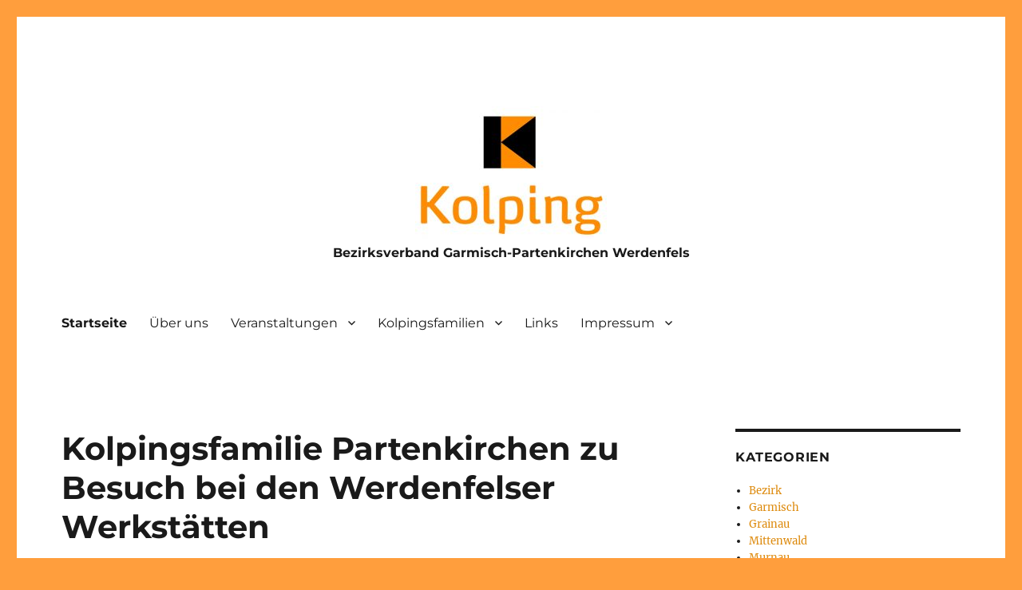

--- FILE ---
content_type: text/html; charset=UTF-8
request_url: https://kolping-bv-gap.de/
body_size: 17583
content:
<!DOCTYPE html>
<html lang="de" class="no-js">
<head>
	<meta charset="UTF-8">
	<meta name="viewport" content="width=device-width, initial-scale=1.0">
	<link rel="profile" href="https://gmpg.org/xfn/11">
		<script>
(function(html){html.className = html.className.replace(/\bno-js\b/,'js')})(document.documentElement);
//# sourceURL=twentysixteen_javascript_detection
</script>
<title>Bezirksverband Garmisch-Partenkirchen Werdenfels</title>
<meta name='robots' content='max-image-preview:large' />
<link rel="alternate" type="application/rss+xml" title="Bezirksverband Garmisch-Partenkirchen Werdenfels &raquo; Feed" href="https://kolping-bv-gap.de/feed" />
<link rel="alternate" type="application/rss+xml" title="Bezirksverband Garmisch-Partenkirchen Werdenfels &raquo; Kommentar-Feed" href="https://kolping-bv-gap.de/comments/feed" />
<style id='wp-img-auto-sizes-contain-inline-css'>
img:is([sizes=auto i],[sizes^="auto," i]){contain-intrinsic-size:3000px 1500px}
/*# sourceURL=wp-img-auto-sizes-contain-inline-css */
</style>
<style id='wp-emoji-styles-inline-css'>

	img.wp-smiley, img.emoji {
		display: inline !important;
		border: none !important;
		box-shadow: none !important;
		height: 1em !important;
		width: 1em !important;
		margin: 0 0.07em !important;
		vertical-align: -0.1em !important;
		background: none !important;
		padding: 0 !important;
	}
/*# sourceURL=wp-emoji-styles-inline-css */
</style>
<style id='wp-block-library-inline-css'>
:root{--wp-block-synced-color:#7a00df;--wp-block-synced-color--rgb:122,0,223;--wp-bound-block-color:var(--wp-block-synced-color);--wp-editor-canvas-background:#ddd;--wp-admin-theme-color:#007cba;--wp-admin-theme-color--rgb:0,124,186;--wp-admin-theme-color-darker-10:#006ba1;--wp-admin-theme-color-darker-10--rgb:0,107,160.5;--wp-admin-theme-color-darker-20:#005a87;--wp-admin-theme-color-darker-20--rgb:0,90,135;--wp-admin-border-width-focus:2px}@media (min-resolution:192dpi){:root{--wp-admin-border-width-focus:1.5px}}.wp-element-button{cursor:pointer}:root .has-very-light-gray-background-color{background-color:#eee}:root .has-very-dark-gray-background-color{background-color:#313131}:root .has-very-light-gray-color{color:#eee}:root .has-very-dark-gray-color{color:#313131}:root .has-vivid-green-cyan-to-vivid-cyan-blue-gradient-background{background:linear-gradient(135deg,#00d084,#0693e3)}:root .has-purple-crush-gradient-background{background:linear-gradient(135deg,#34e2e4,#4721fb 50%,#ab1dfe)}:root .has-hazy-dawn-gradient-background{background:linear-gradient(135deg,#faaca8,#dad0ec)}:root .has-subdued-olive-gradient-background{background:linear-gradient(135deg,#fafae1,#67a671)}:root .has-atomic-cream-gradient-background{background:linear-gradient(135deg,#fdd79a,#004a59)}:root .has-nightshade-gradient-background{background:linear-gradient(135deg,#330968,#31cdcf)}:root .has-midnight-gradient-background{background:linear-gradient(135deg,#020381,#2874fc)}:root{--wp--preset--font-size--normal:16px;--wp--preset--font-size--huge:42px}.has-regular-font-size{font-size:1em}.has-larger-font-size{font-size:2.625em}.has-normal-font-size{font-size:var(--wp--preset--font-size--normal)}.has-huge-font-size{font-size:var(--wp--preset--font-size--huge)}.has-text-align-center{text-align:center}.has-text-align-left{text-align:left}.has-text-align-right{text-align:right}.has-fit-text{white-space:nowrap!important}#end-resizable-editor-section{display:none}.aligncenter{clear:both}.items-justified-left{justify-content:flex-start}.items-justified-center{justify-content:center}.items-justified-right{justify-content:flex-end}.items-justified-space-between{justify-content:space-between}.screen-reader-text{border:0;clip-path:inset(50%);height:1px;margin:-1px;overflow:hidden;padding:0;position:absolute;width:1px;word-wrap:normal!important}.screen-reader-text:focus{background-color:#ddd;clip-path:none;color:#444;display:block;font-size:1em;height:auto;left:5px;line-height:normal;padding:15px 23px 14px;text-decoration:none;top:5px;width:auto;z-index:100000}html :where(.has-border-color){border-style:solid}html :where([style*=border-top-color]){border-top-style:solid}html :where([style*=border-right-color]){border-right-style:solid}html :where([style*=border-bottom-color]){border-bottom-style:solid}html :where([style*=border-left-color]){border-left-style:solid}html :where([style*=border-width]){border-style:solid}html :where([style*=border-top-width]){border-top-style:solid}html :where([style*=border-right-width]){border-right-style:solid}html :where([style*=border-bottom-width]){border-bottom-style:solid}html :where([style*=border-left-width]){border-left-style:solid}html :where(img[class*=wp-image-]){height:auto;max-width:100%}:where(figure){margin:0 0 1em}html :where(.is-position-sticky){--wp-admin--admin-bar--position-offset:var(--wp-admin--admin-bar--height,0px)}@media screen and (max-width:600px){html :where(.is-position-sticky){--wp-admin--admin-bar--position-offset:0px}}

/*# sourceURL=wp-block-library-inline-css */
</style><style id='global-styles-inline-css'>
:root{--wp--preset--aspect-ratio--square: 1;--wp--preset--aspect-ratio--4-3: 4/3;--wp--preset--aspect-ratio--3-4: 3/4;--wp--preset--aspect-ratio--3-2: 3/2;--wp--preset--aspect-ratio--2-3: 2/3;--wp--preset--aspect-ratio--16-9: 16/9;--wp--preset--aspect-ratio--9-16: 9/16;--wp--preset--color--black: #000000;--wp--preset--color--cyan-bluish-gray: #abb8c3;--wp--preset--color--white: #fff;--wp--preset--color--pale-pink: #f78da7;--wp--preset--color--vivid-red: #cf2e2e;--wp--preset--color--luminous-vivid-orange: #ff6900;--wp--preset--color--luminous-vivid-amber: #fcb900;--wp--preset--color--light-green-cyan: #7bdcb5;--wp--preset--color--vivid-green-cyan: #00d084;--wp--preset--color--pale-cyan-blue: #8ed1fc;--wp--preset--color--vivid-cyan-blue: #0693e3;--wp--preset--color--vivid-purple: #9b51e0;--wp--preset--color--dark-gray: #1a1a1a;--wp--preset--color--medium-gray: #686868;--wp--preset--color--light-gray: #e5e5e5;--wp--preset--color--blue-gray: #4d545c;--wp--preset--color--bright-blue: #007acc;--wp--preset--color--light-blue: #9adffd;--wp--preset--color--dark-brown: #402b30;--wp--preset--color--medium-brown: #774e24;--wp--preset--color--dark-red: #640c1f;--wp--preset--color--bright-red: #ff675f;--wp--preset--color--yellow: #ffef8e;--wp--preset--gradient--vivid-cyan-blue-to-vivid-purple: linear-gradient(135deg,rgb(6,147,227) 0%,rgb(155,81,224) 100%);--wp--preset--gradient--light-green-cyan-to-vivid-green-cyan: linear-gradient(135deg,rgb(122,220,180) 0%,rgb(0,208,130) 100%);--wp--preset--gradient--luminous-vivid-amber-to-luminous-vivid-orange: linear-gradient(135deg,rgb(252,185,0) 0%,rgb(255,105,0) 100%);--wp--preset--gradient--luminous-vivid-orange-to-vivid-red: linear-gradient(135deg,rgb(255,105,0) 0%,rgb(207,46,46) 100%);--wp--preset--gradient--very-light-gray-to-cyan-bluish-gray: linear-gradient(135deg,rgb(238,238,238) 0%,rgb(169,184,195) 100%);--wp--preset--gradient--cool-to-warm-spectrum: linear-gradient(135deg,rgb(74,234,220) 0%,rgb(151,120,209) 20%,rgb(207,42,186) 40%,rgb(238,44,130) 60%,rgb(251,105,98) 80%,rgb(254,248,76) 100%);--wp--preset--gradient--blush-light-purple: linear-gradient(135deg,rgb(255,206,236) 0%,rgb(152,150,240) 100%);--wp--preset--gradient--blush-bordeaux: linear-gradient(135deg,rgb(254,205,165) 0%,rgb(254,45,45) 50%,rgb(107,0,62) 100%);--wp--preset--gradient--luminous-dusk: linear-gradient(135deg,rgb(255,203,112) 0%,rgb(199,81,192) 50%,rgb(65,88,208) 100%);--wp--preset--gradient--pale-ocean: linear-gradient(135deg,rgb(255,245,203) 0%,rgb(182,227,212) 50%,rgb(51,167,181) 100%);--wp--preset--gradient--electric-grass: linear-gradient(135deg,rgb(202,248,128) 0%,rgb(113,206,126) 100%);--wp--preset--gradient--midnight: linear-gradient(135deg,rgb(2,3,129) 0%,rgb(40,116,252) 100%);--wp--preset--font-size--small: 13px;--wp--preset--font-size--medium: 20px;--wp--preset--font-size--large: 36px;--wp--preset--font-size--x-large: 42px;--wp--preset--spacing--20: 0.44rem;--wp--preset--spacing--30: 0.67rem;--wp--preset--spacing--40: 1rem;--wp--preset--spacing--50: 1.5rem;--wp--preset--spacing--60: 2.25rem;--wp--preset--spacing--70: 3.38rem;--wp--preset--spacing--80: 5.06rem;--wp--preset--shadow--natural: 6px 6px 9px rgba(0, 0, 0, 0.2);--wp--preset--shadow--deep: 12px 12px 50px rgba(0, 0, 0, 0.4);--wp--preset--shadow--sharp: 6px 6px 0px rgba(0, 0, 0, 0.2);--wp--preset--shadow--outlined: 6px 6px 0px -3px rgb(255, 255, 255), 6px 6px rgb(0, 0, 0);--wp--preset--shadow--crisp: 6px 6px 0px rgb(0, 0, 0);}:where(.is-layout-flex){gap: 0.5em;}:where(.is-layout-grid){gap: 0.5em;}body .is-layout-flex{display: flex;}.is-layout-flex{flex-wrap: wrap;align-items: center;}.is-layout-flex > :is(*, div){margin: 0;}body .is-layout-grid{display: grid;}.is-layout-grid > :is(*, div){margin: 0;}:where(.wp-block-columns.is-layout-flex){gap: 2em;}:where(.wp-block-columns.is-layout-grid){gap: 2em;}:where(.wp-block-post-template.is-layout-flex){gap: 1.25em;}:where(.wp-block-post-template.is-layout-grid){gap: 1.25em;}.has-black-color{color: var(--wp--preset--color--black) !important;}.has-cyan-bluish-gray-color{color: var(--wp--preset--color--cyan-bluish-gray) !important;}.has-white-color{color: var(--wp--preset--color--white) !important;}.has-pale-pink-color{color: var(--wp--preset--color--pale-pink) !important;}.has-vivid-red-color{color: var(--wp--preset--color--vivid-red) !important;}.has-luminous-vivid-orange-color{color: var(--wp--preset--color--luminous-vivid-orange) !important;}.has-luminous-vivid-amber-color{color: var(--wp--preset--color--luminous-vivid-amber) !important;}.has-light-green-cyan-color{color: var(--wp--preset--color--light-green-cyan) !important;}.has-vivid-green-cyan-color{color: var(--wp--preset--color--vivid-green-cyan) !important;}.has-pale-cyan-blue-color{color: var(--wp--preset--color--pale-cyan-blue) !important;}.has-vivid-cyan-blue-color{color: var(--wp--preset--color--vivid-cyan-blue) !important;}.has-vivid-purple-color{color: var(--wp--preset--color--vivid-purple) !important;}.has-black-background-color{background-color: var(--wp--preset--color--black) !important;}.has-cyan-bluish-gray-background-color{background-color: var(--wp--preset--color--cyan-bluish-gray) !important;}.has-white-background-color{background-color: var(--wp--preset--color--white) !important;}.has-pale-pink-background-color{background-color: var(--wp--preset--color--pale-pink) !important;}.has-vivid-red-background-color{background-color: var(--wp--preset--color--vivid-red) !important;}.has-luminous-vivid-orange-background-color{background-color: var(--wp--preset--color--luminous-vivid-orange) !important;}.has-luminous-vivid-amber-background-color{background-color: var(--wp--preset--color--luminous-vivid-amber) !important;}.has-light-green-cyan-background-color{background-color: var(--wp--preset--color--light-green-cyan) !important;}.has-vivid-green-cyan-background-color{background-color: var(--wp--preset--color--vivid-green-cyan) !important;}.has-pale-cyan-blue-background-color{background-color: var(--wp--preset--color--pale-cyan-blue) !important;}.has-vivid-cyan-blue-background-color{background-color: var(--wp--preset--color--vivid-cyan-blue) !important;}.has-vivid-purple-background-color{background-color: var(--wp--preset--color--vivid-purple) !important;}.has-black-border-color{border-color: var(--wp--preset--color--black) !important;}.has-cyan-bluish-gray-border-color{border-color: var(--wp--preset--color--cyan-bluish-gray) !important;}.has-white-border-color{border-color: var(--wp--preset--color--white) !important;}.has-pale-pink-border-color{border-color: var(--wp--preset--color--pale-pink) !important;}.has-vivid-red-border-color{border-color: var(--wp--preset--color--vivid-red) !important;}.has-luminous-vivid-orange-border-color{border-color: var(--wp--preset--color--luminous-vivid-orange) !important;}.has-luminous-vivid-amber-border-color{border-color: var(--wp--preset--color--luminous-vivid-amber) !important;}.has-light-green-cyan-border-color{border-color: var(--wp--preset--color--light-green-cyan) !important;}.has-vivid-green-cyan-border-color{border-color: var(--wp--preset--color--vivid-green-cyan) !important;}.has-pale-cyan-blue-border-color{border-color: var(--wp--preset--color--pale-cyan-blue) !important;}.has-vivid-cyan-blue-border-color{border-color: var(--wp--preset--color--vivid-cyan-blue) !important;}.has-vivid-purple-border-color{border-color: var(--wp--preset--color--vivid-purple) !important;}.has-vivid-cyan-blue-to-vivid-purple-gradient-background{background: var(--wp--preset--gradient--vivid-cyan-blue-to-vivid-purple) !important;}.has-light-green-cyan-to-vivid-green-cyan-gradient-background{background: var(--wp--preset--gradient--light-green-cyan-to-vivid-green-cyan) !important;}.has-luminous-vivid-amber-to-luminous-vivid-orange-gradient-background{background: var(--wp--preset--gradient--luminous-vivid-amber-to-luminous-vivid-orange) !important;}.has-luminous-vivid-orange-to-vivid-red-gradient-background{background: var(--wp--preset--gradient--luminous-vivid-orange-to-vivid-red) !important;}.has-very-light-gray-to-cyan-bluish-gray-gradient-background{background: var(--wp--preset--gradient--very-light-gray-to-cyan-bluish-gray) !important;}.has-cool-to-warm-spectrum-gradient-background{background: var(--wp--preset--gradient--cool-to-warm-spectrum) !important;}.has-blush-light-purple-gradient-background{background: var(--wp--preset--gradient--blush-light-purple) !important;}.has-blush-bordeaux-gradient-background{background: var(--wp--preset--gradient--blush-bordeaux) !important;}.has-luminous-dusk-gradient-background{background: var(--wp--preset--gradient--luminous-dusk) !important;}.has-pale-ocean-gradient-background{background: var(--wp--preset--gradient--pale-ocean) !important;}.has-electric-grass-gradient-background{background: var(--wp--preset--gradient--electric-grass) !important;}.has-midnight-gradient-background{background: var(--wp--preset--gradient--midnight) !important;}.has-small-font-size{font-size: var(--wp--preset--font-size--small) !important;}.has-medium-font-size{font-size: var(--wp--preset--font-size--medium) !important;}.has-large-font-size{font-size: var(--wp--preset--font-size--large) !important;}.has-x-large-font-size{font-size: var(--wp--preset--font-size--x-large) !important;}
/*# sourceURL=global-styles-inline-css */
</style>

<style id='classic-theme-styles-inline-css'>
/*! This file is auto-generated */
.wp-block-button__link{color:#fff;background-color:#32373c;border-radius:9999px;box-shadow:none;text-decoration:none;padding:calc(.667em + 2px) calc(1.333em + 2px);font-size:1.125em}.wp-block-file__button{background:#32373c;color:#fff;text-decoration:none}
/*# sourceURL=/wp-includes/css/classic-themes.min.css */
</style>
<link rel='stylesheet' id='twentysixteen-fonts-css' href='https://kolping-bv-gap.de/wp-content/themes/twentysixteen/fonts/merriweather-plus-montserrat-plus-inconsolata.css?ver=20230328' media='all' />
<link rel='stylesheet' id='genericons-css' href='https://kolping-bv-gap.de/wp-content/themes/twentysixteen/genericons/genericons.css?ver=20251101' media='all' />
<link rel='stylesheet' id='twentysixteen-style-css' href='https://kolping-bv-gap.de/wp-content/themes/twentysixteen/style.css?ver=20251202' media='all' />
<style id='twentysixteen-style-inline-css'>

		/* Custom Link Color */
		.menu-toggle:hover,
		.menu-toggle:focus,
		a,
		.main-navigation a:hover,
		.main-navigation a:focus,
		.dropdown-toggle:hover,
		.dropdown-toggle:focus,
		.social-navigation a:hover:before,
		.social-navigation a:focus:before,
		.post-navigation a:hover .post-title,
		.post-navigation a:focus .post-title,
		.tagcloud a:hover,
		.tagcloud a:focus,
		.site-branding .site-title a:hover,
		.site-branding .site-title a:focus,
		.entry-title a:hover,
		.entry-title a:focus,
		.entry-footer a:hover,
		.entry-footer a:focus,
		.comment-metadata a:hover,
		.comment-metadata a:focus,
		.pingback .comment-edit-link:hover,
		.pingback .comment-edit-link:focus,
		.comment-reply-link,
		.comment-reply-link:hover,
		.comment-reply-link:focus,
		.required,
		.site-info a:hover,
		.site-info a:focus {
			color: #dd8a0d;
		}

		mark,
		ins,
		button:hover,
		button:focus,
		input[type="button"]:hover,
		input[type="button"]:focus,
		input[type="reset"]:hover,
		input[type="reset"]:focus,
		input[type="submit"]:hover,
		input[type="submit"]:focus,
		.pagination .prev:hover,
		.pagination .prev:focus,
		.pagination .next:hover,
		.pagination .next:focus,
		.widget_calendar tbody a,
		.page-links a:hover,
		.page-links a:focus {
			background-color: #dd8a0d;
		}

		input[type="date"]:focus,
		input[type="time"]:focus,
		input[type="datetime-local"]:focus,
		input[type="week"]:focus,
		input[type="month"]:focus,
		input[type="text"]:focus,
		input[type="email"]:focus,
		input[type="url"]:focus,
		input[type="password"]:focus,
		input[type="search"]:focus,
		input[type="tel"]:focus,
		input[type="number"]:focus,
		textarea:focus,
		.tagcloud a:hover,
		.tagcloud a:focus,
		.menu-toggle:hover,
		.menu-toggle:focus {
			border-color: #dd8a0d;
		}

		@media screen and (min-width: 56.875em) {
			.main-navigation li:hover > a,
			.main-navigation li.focus > a {
				color: #dd8a0d;
			}
		}
	
/*# sourceURL=twentysixteen-style-inline-css */
</style>
<link rel='stylesheet' id='twentysixteen-block-style-css' href='https://kolping-bv-gap.de/wp-content/themes/twentysixteen/css/blocks.css?ver=20240817' media='all' />
<link rel='stylesheet' id='wpgdprc-front-css-css' href='https://kolping-bv-gap.de/wp-content/plugins/wp-gdpr-compliance/Assets/css/front.css?ver=1706555370' media='all' />
<style id='wpgdprc-front-css-inline-css'>
:root{--wp-gdpr--bar--background-color: #000000;--wp-gdpr--bar--color: #ffffff;--wp-gdpr--button--background-color: #000000;--wp-gdpr--button--background-color--darken: #000000;--wp-gdpr--button--color: #ffffff;}
/*# sourceURL=wpgdprc-front-css-inline-css */
</style>
<link rel='stylesheet' id='event-list-css' href='https://kolping-bv-gap.de/wp-content/plugins/event-list/includes/css/event-list.css?ver=1.0' media='all' />
<script src="https://kolping-bv-gap.de/wp-content/plugins/svg-support/vendor/DOMPurify/DOMPurify.min.js?ver=2.5.8" id="bodhi-dompurify-library-js"></script>
<script src="https://kolping-bv-gap.de/wp-includes/js/jquery/jquery.min.js?ver=3.7.1" id="jquery-core-js"></script>
<script src="https://kolping-bv-gap.de/wp-includes/js/jquery/jquery-migrate.min.js?ver=3.4.1" id="jquery-migrate-js"></script>
<script id="bodhi_svg_inline-js-extra">
var svgSettings = {"skipNested":""};
//# sourceURL=bodhi_svg_inline-js-extra
</script>
<script src="https://kolping-bv-gap.de/wp-content/plugins/svg-support/js/min/svgs-inline-min.js" id="bodhi_svg_inline-js"></script>
<script id="bodhi_svg_inline-js-after">
cssTarget={"Bodhi":"img.style-svg","ForceInlineSVG":"style-svg"};ForceInlineSVGActive="false";frontSanitizationEnabled="on";
//# sourceURL=bodhi_svg_inline-js-after
</script>
<script id="twentysixteen-script-js-extra">
var screenReaderText = {"expand":"Untermen\u00fc \u00f6ffnen","collapse":"Untermen\u00fc schlie\u00dfen"};
//# sourceURL=twentysixteen-script-js-extra
</script>
<script src="https://kolping-bv-gap.de/wp-content/themes/twentysixteen/js/functions.js?ver=20230629" id="twentysixteen-script-js" defer data-wp-strategy="defer"></script>
<script id="wpgdprc-front-js-js-extra">
var wpgdprcFront = {"ajaxUrl":"https://kolping-bv-gap.de/wp-admin/admin-ajax.php","ajaxNonce":"b6df011de9","ajaxArg":"security","pluginPrefix":"wpgdprc","blogId":"1","isMultiSite":"","locale":"de_DE","showSignUpModal":"","showFormModal":"","cookieName":"wpgdprc-consent","consentVersion":"","path":"/","prefix":"wpgdprc"};
//# sourceURL=wpgdprc-front-js-js-extra
</script>
<script src="https://kolping-bv-gap.de/wp-content/plugins/wp-gdpr-compliance/Assets/js/front.min.js?ver=1706555370" id="wpgdprc-front-js-js"></script>
<link rel="https://api.w.org/" href="https://kolping-bv-gap.de/wp-json/" /><link rel="EditURI" type="application/rsd+xml" title="RSD" href="https://kolping-bv-gap.de/xmlrpc.php?rsd" />
<meta name="generator" content="WordPress 6.9" />
<style id="custom-background-css">
body.custom-background { background-color: #ff9e3d; }
</style>
	<link rel="icon" href="https://kolping-bv-gap.de/wp-content/uploads/2018/03/cropped-003_K_Zeichen-1-32x32.jpg" sizes="32x32" />
<link rel="icon" href="https://kolping-bv-gap.de/wp-content/uploads/2018/03/cropped-003_K_Zeichen-1-192x192.jpg" sizes="192x192" />
<link rel="apple-touch-icon" href="https://kolping-bv-gap.de/wp-content/uploads/2018/03/cropped-003_K_Zeichen-1-180x180.jpg" />
<meta name="msapplication-TileImage" content="https://kolping-bv-gap.de/wp-content/uploads/2018/03/cropped-003_K_Zeichen-1-270x270.jpg" />
		<style id="wp-custom-css">
			.site-branding {
	width: 100%;
	text-align: center;
}

.site-title {
    font-size: 1rem;
}

p { font-size: 0.9em }
td { font-size: 0.9em }
h2 { font-size: 0.9em }		</style>
		</head>

<body class="home blog custom-background wp-custom-logo wp-embed-responsive wp-theme-twentysixteen group-blog hfeed">
<div id="page" class="site">
	<div class="site-inner">
		<a class="skip-link screen-reader-text" href="#content">
			Zum Inhalt springen		</a>

		<header id="masthead" class="site-header">
			<div class="site-header-main">
				<div class="site-branding">
					<a href="https://kolping-bv-gap.de/" class="custom-logo-link" rel="home" aria-current="page"><img width="240" height="166" src="https://kolping-bv-gap.de/wp-content/uploads/2018/11/cropped-Kolping-Logo_RGB_150dpi-1.jpg" class="custom-logo" alt="Bezirksverband Garmisch-Partenkirchen Werdenfels" decoding="async" /></a>						<h1 class="site-title"><a href="https://kolping-bv-gap.de/" rel="home" aria-current="page">Bezirksverband Garmisch-Partenkirchen Werdenfels</a></h1>
									</div><!-- .site-branding -->

									<button id="menu-toggle" class="menu-toggle">Menü</button>

					<div id="site-header-menu" class="site-header-menu">
													<nav id="site-navigation" class="main-navigation" aria-label="Primäres Menü">
								<div class="menu-menu-container"><ul id="menu-menu" class="primary-menu"><li id="menu-item-70" class="menu-item menu-item-type-custom menu-item-object-custom current-menu-item current_page_item menu-item-home menu-item-70"><a href="https://kolping-bv-gap.de/" aria-current="page">Startseite</a></li>
<li id="menu-item-27" class="menu-item menu-item-type-post_type menu-item-object-page menu-item-27"><a href="https://kolping-bv-gap.de/ueber-uns">Über uns</a></li>
<li id="menu-item-93" class="menu-item menu-item-type-post_type menu-item-object-page menu-item-has-children menu-item-93"><a href="https://kolping-bv-gap.de/veranstaltungen">Veranstaltungen</a>
<ul class="sub-menu">
	<li id="menu-item-99" class="menu-item menu-item-type-post_type menu-item-object-page menu-item-99"><a href="https://kolping-bv-gap.de/veranstaltungsarchiv">Veranstaltungsarchiv</a></li>
</ul>
</li>
<li id="menu-item-14" class="menu-item menu-item-type-post_type menu-item-object-page menu-item-has-children menu-item-14"><a href="https://kolping-bv-gap.de/kolpingsfamilien">Kolpingsfamilien</a>
<ul class="sub-menu">
	<li id="menu-item-1395" class="menu-item menu-item-type-taxonomy menu-item-object-category menu-item-has-children menu-item-1395"><a href="https://kolping-bv-gap.de/category/garmisch">Garmisch</a>
	<ul class="sub-menu">
		<li id="menu-item-1396" class="menu-item menu-item-type-custom menu-item-object-custom menu-item-1396"><a href="http://www.kolping-garmisch.de/">externer Link</a></li>
	</ul>
</li>
	<li id="menu-item-1397" class="menu-item menu-item-type-taxonomy menu-item-object-category menu-item-1397"><a href="https://kolping-bv-gap.de/category/grainau">Grainau</a></li>
	<li id="menu-item-1393" class="menu-item menu-item-type-taxonomy menu-item-object-category menu-item-has-children menu-item-1393"><a href="https://kolping-bv-gap.de/category/mittenwald">Mittenwald</a>
	<ul class="sub-menu">
		<li id="menu-item-1394" class="menu-item menu-item-type-custom menu-item-object-custom menu-item-1394"><a href="https://www.erzbistum-muenchen.de/pfarrei/st-peter-und-paul-mittenwald/cont/53409">externer Link</a></li>
	</ul>
</li>
	<li id="menu-item-1399" class="menu-item menu-item-type-taxonomy menu-item-object-category menu-item-1399"><a href="https://kolping-bv-gap.de/category/murnau">Murnau</a></li>
	<li id="menu-item-1401" class="menu-item menu-item-type-taxonomy menu-item-object-category menu-item-has-children menu-item-1401"><a href="https://kolping-bv-gap.de/category/partenkirchen">Partenkirchen</a>
	<ul class="sub-menu">
		<li id="menu-item-1404" class="menu-item menu-item-type-custom menu-item-object-custom menu-item-1404"><a href="https://www.erzbistum-muenchen.de/pfarrei/pv-partenkirchen-farchant-oberau/cont/58071">externer Link</a></li>
	</ul>
</li>
	<li id="menu-item-1403" class="menu-item menu-item-type-taxonomy menu-item-object-category menu-item-has-children menu-item-1403"><a href="https://kolping-bv-gap.de/category/peiting">Peiting</a>
	<ul class="sub-menu">
		<li id="menu-item-1405" class="menu-item menu-item-type-custom menu-item-object-custom menu-item-1405"><a href="https://www.erzbistum-muenchen.de/pfarrei/pv-peiting-hohenpeissenberg/cont/82041">externer Link</a></li>
	</ul>
</li>
</ul>
</li>
<li id="menu-item-386" class="menu-item menu-item-type-post_type menu-item-object-page menu-item-386"><a href="https://kolping-bv-gap.de/links">Links</a></li>
<li id="menu-item-10" class="menu-item menu-item-type-post_type menu-item-object-page menu-item-has-children menu-item-10"><a href="https://kolping-bv-gap.de/impressum">Impressum</a>
<ul class="sub-menu">
	<li id="menu-item-464" class="menu-item menu-item-type-post_type menu-item-object-page menu-item-privacy-policy menu-item-464"><a rel="privacy-policy" href="https://kolping-bv-gap.de/datenschutzerklaerung">Datenschutzerklärung</a></li>
</ul>
</li>
</ul></div>							</nav><!-- .main-navigation -->
						
											</div><!-- .site-header-menu -->
							</div><!-- .site-header-main -->

					</header><!-- .site-header -->

		<div id="content" class="site-content">

	<div id="primary" class="content-area">
		<main id="main" class="site-main">

		
			
			
<article id="post-5664" class="post-5664 post type-post status-publish format-standard hentry category-bezirk">
	<header class="entry-header">
		
		<h2 class="entry-title"><a href="https://kolping-bv-gap.de/kolpingsfamilie-partenkirchen-zu-besuch-bei-den-werdenfelser-werkstaetten" rel="bookmark">Kolpingsfamilie Partenkirchen zu Besuch bei den Werdenfelser Werkstätten</a></h2>	</header><!-- .entry-header -->

	
	
	<div class="entry-content">
		<p>Nach einer Kennenlern- und Inforunde mit Werksleiter Peter Pfeiffer und der Pädagogischen Leitung Sigrid Schropp vom Leitungsteam der Werdenfelser Werkstätten, ging die Führung durch die Räumlichkeiten: Aufenthaltsraum, Förderstätte für schwerst mehrfach Behinderte, Wäscherei, Schreinerei, Weberei und industrielle Fertigung. Beim anschließenden Austausch, war man beeindruckt von der Vielfalt der Aufgaben, die hier geleistet werden.</p>
<figure id="attachment_5665" aria-describedby="caption-attachment-5665" style="width: 300px" class="wp-caption alignnone"><a href="https://kolping-bv-gap.de/wp-content/uploads/2025/10/Kolping-Partenkirchen290925-scaled-e1759305685375.jpg"><img fetchpriority="high" decoding="async" class="wp-image-5665 size-medium" src="https://kolping-bv-gap.de/wp-content/uploads/2025/10/Kolping-Partenkirchen290925-300x200.jpg" alt="" width="300" height="200" /></a><figcaption id="caption-attachment-5665" class="wp-caption-text">Bild: Kolpingsfamilie Partenkirchen</figcaption></figure>
	</div><!-- .entry-content -->

	<footer class="entry-footer">
		<span class="byline"><span class="screen-reader-text">Autor </span><span class="author vcard"><a class="url fn n" href="https://kolping-bv-gap.de/author/f22fe914fdca66780882a19c3bb141f7f686ddf2">Hermann Hornsteiner</a></span></span><span class="posted-on"><span class="screen-reader-text">Veröffentlicht am </span><a href="https://kolping-bv-gap.de/kolpingsfamilie-partenkirchen-zu-besuch-bei-den-werdenfelser-werkstaetten" rel="bookmark"><time class="entry-date published updated" datetime="2025-10-01T10:05:25+02:00">1. Oktober 2025</time></a></span><span class="cat-links"><span class="screen-reader-text">Kategorien </span><a href="https://kolping-bv-gap.de/category/bezirk" rel="category tag">Bezirk</a></span>			</footer><!-- .entry-footer -->
</article><!-- #post-5664 -->

<article id="post-5379" class="post-5379 post type-post status-publish format-standard hentry category-bezirk">
	<header class="entry-header">
		
		<h2 class="entry-title"><a href="https://kolping-bv-gap.de/hannes-neuner-mit-dioezesaner-ehrennadel-ausgezeichnet" rel="bookmark">Hannes Neuner mit diözesaner Ehrennadel ausgezeichnet</a></h2>	</header><!-- .entry-header -->

	
	
	<div class="entry-content">
		<p>Bei der diesjährigen Generalversammlung wurde, der aus dem Amt scheidende, 1. Vorstand Johannes Neuner für seinen Einsatz bei der Mittenwalder Kolpingsfamile vom Diözesanvorsitzenden Emil Schneider mit der diözesanen Ehrennadel ausgezeichnet.</p>
<figure id="attachment_5380" aria-describedby="caption-attachment-5380" style="width: 300px" class="wp-caption aligncenter"><a href="https://kolping-bv-gap.de/wp-content/uploads/2025/07/DSC_1857-scaled-e1751533719718.jpg"><img decoding="async" class="wp-image-5380 size-medium" src="https://kolping-bv-gap.de/wp-content/uploads/2025/07/DSC_1857-scaled-e1751533719718-300x251.jpg" alt="" width="300" height="251" srcset="https://kolping-bv-gap.de/wp-content/uploads/2025/07/DSC_1857-scaled-e1751533719718-300x251.jpg 300w, https://kolping-bv-gap.de/wp-content/uploads/2025/07/DSC_1857-scaled-e1751533719718.jpg 507w" sizes="(max-width: 300px) 85vw, 300px" /></a><figcaption id="caption-attachment-5380" class="wp-caption-text">Bild. Kolping Mittenwald</figcaption></figure>
	</div><!-- .entry-content -->

	<footer class="entry-footer">
		<span class="byline"><span class="screen-reader-text">Autor </span><span class="author vcard"><a class="url fn n" href="https://kolping-bv-gap.de/author/f22fe914fdca66780882a19c3bb141f7f686ddf2">Hermann Hornsteiner</a></span></span><span class="posted-on"><span class="screen-reader-text">Veröffentlicht am </span><a href="https://kolping-bv-gap.de/hannes-neuner-mit-dioezesaner-ehrennadel-ausgezeichnet" rel="bookmark"><time class="entry-date published updated" datetime="2025-07-03T11:13:45+02:00">3. Juli 2025</time></a></span><span class="cat-links"><span class="screen-reader-text">Kategorien </span><a href="https://kolping-bv-gap.de/category/bezirk" rel="category tag">Bezirk</a></span>			</footer><!-- .entry-footer -->
</article><!-- #post-5379 -->

<article id="post-5362" class="post-5362 post type-post status-publish format-standard hentry category-bezirk">
	<header class="entry-header">
		
		<h2 class="entry-title"><a href="https://kolping-bv-gap.de/bezirksmaiandacht-in-st-michael-in-burgrain" rel="bookmark">Bezirksmaiandacht in St. Michael in Burgrain</a></h2>	</header><!-- .entry-header -->

	
	
	<div class="entry-content">
		<figure id="attachment_5363" aria-describedby="caption-attachment-5363" style="width: 300px" class="wp-caption alignnone"><a href="https://kolping-bv-gap.de/wp-content/uploads/2025/06/20250506_190254-scaled-e1748877918429.jpg"><img loading="lazy" decoding="async" class="wp-image-5363 size-medium" src="https://kolping-bv-gap.de/wp-content/uploads/2025/06/20250506_190254-300x169.jpg" alt="" width="300" height="169" /></a><figcaption id="caption-attachment-5363" class="wp-caption-text">Bild: Annemie Gintner</figcaption></figure>
<p>Heuer trafen sich die Kolpinggeschwister unseres Bezirksverbandes mit Diakon Andreas Almiks in der Burgrainer Pfarrkirche zur Maiandacht, die mit Harfenklängen umrahmt wurde.</p>
	</div><!-- .entry-content -->

	<footer class="entry-footer">
		<span class="byline"><span class="screen-reader-text">Autor </span><span class="author vcard"><a class="url fn n" href="https://kolping-bv-gap.de/author/f22fe914fdca66780882a19c3bb141f7f686ddf2">Hermann Hornsteiner</a></span></span><span class="posted-on"><span class="screen-reader-text">Veröffentlicht am </span><a href="https://kolping-bv-gap.de/bezirksmaiandacht-in-st-michael-in-burgrain" rel="bookmark"><time class="entry-date published updated" datetime="2025-06-02T17:31:19+02:00">2. Juni 2025</time></a></span><span class="cat-links"><span class="screen-reader-text">Kategorien </span><a href="https://kolping-bv-gap.de/category/bezirk" rel="category tag">Bezirk</a></span>			</footer><!-- .entry-footer -->
</article><!-- #post-5362 -->

<article id="post-5303" class="post-5303 post type-post status-publish format-standard hentry category-bezirk">
	<header class="entry-header">
		
		<h2 class="entry-title"><a href="https://kolping-bv-gap.de/gedanken-von-bezirkspraeses-pfr-andreas-lackermeier" rel="bookmark">Gedanken von Bezirkspräses Pfr. Andreas Lackermeier</a></h2>	</header><!-- .entry-header -->

	
	
	<div class="entry-content">
		<p class="western" align="left"><span style="font-size: medium;">Liebe Mitglieder unserer Kolpingsfamilien</span></p>
<p class="western" align="left"><span style="font-size: medium;">Heuer feiert das Kolpingwerk Deutschland sein 175jähriges Bestehen. Ein großes Fest wird im Zentrum von Köln am ersten Maiwochenende dazu gefeiert werden und es haben sich bereits tausende Kolpingmitglieder und Gäste angemeldet. Die Farbe Orange spielt dabei immer wie ein „orangener Faden“ eine große Rolle. Natürlich ausgehend vom Kolping-Logo, das alle Banner, Fahnen, Schriftstücke, Häuser, Aktionen auf der ganzen Welt einprägsam schmückt. Jeder erkennt sofort beim Anblick des Logos: Hier ist Kolping! Hier identifizieren sich Menschen in ihrem sozialen Handeln mit den Idealen des Gesellenvaters. 175 Jahre wird nun schon strukturiert gearbeitet an einer besseren Welt für Arbeiterinnen und Arbeiter. Schaut man sich die Anfänge an: Wer hätte damals gedacht, dass einst nahezu auf der ganzen Welt-Karte orangene Punkte zu sehen sind und sich das Kolpingwerk gerade an den Ecken der Welt für die Ärmsten und Chancenlosesten engagiert, wo sonst kaum eine öffentliche Organisation zu finden ist!<br />
Was in der großen Welt Früchte trägt, braucht Nahrung und Unterstützung aus jeder Kolpingsfamilie – auch von uns! Zuerst ist das Gebet füreinander wichtig. Dann folgen die großen und kleinen Aktionen vor Ort, um konkret zu zeigen: Hier ist Kolping!</span></p>
	</div><!-- .entry-content -->

	<footer class="entry-footer">
		<span class="byline"><span class="screen-reader-text">Autor </span><span class="author vcard"><a class="url fn n" href="https://kolping-bv-gap.de/author/f22fe914fdca66780882a19c3bb141f7f686ddf2">Hermann Hornsteiner</a></span></span><span class="posted-on"><span class="screen-reader-text">Veröffentlicht am </span><a href="https://kolping-bv-gap.de/gedanken-von-bezirkspraeses-pfr-andreas-lackermeier" rel="bookmark"><time class="entry-date published updated" datetime="2025-05-07T14:17:41+02:00">7. Mai 2025</time></a></span><span class="cat-links"><span class="screen-reader-text">Kategorien </span><a href="https://kolping-bv-gap.de/category/bezirk" rel="category tag">Bezirk</a></span>			</footer><!-- .entry-footer -->
</article><!-- #post-5303 -->

<article id="post-5257" class="post-5257 post type-post status-publish format-standard hentry category-bezirk">
	<header class="entry-header">
		
		<h2 class="entry-title"><a href="https://kolping-bv-gap.de/50-jahre-altpapier-und-altkleidersammlung-der-kolpingsfamilie-mittenwald" rel="bookmark">50 Jahre Altpapier- und Altkleidersammlung der Kolpingsfamilie Mittenwald</a></h2>	</header><!-- .entry-header -->

	
	
	<div class="entry-content">
		<p>Bei der Feier zu 50 Jahre Altpapiersammlung der Mittenwalder Kolpingsfamilie konnte Bezirksvorsitzende Veronika Bartl Andreas Brandner, Georg Fichtl und Alois Lipp für ihre Verdienste mit der Goldenen Bezirksehrennadeln des Bezirksverbands Werdenfels auszeichnen. Auch Bürgermeister Enrico Corongiu überbrachte den Dank der Marktgemeinde mit einer Anerkennung.</p>
<figure id="attachment_5259" aria-describedby="caption-attachment-5259" style="width: 300px" class="wp-caption alignnone"><a href="https://kolping-bv-gap.de/wp-content/uploads/2025/03/Ehrung-Mittenwald-3_25-scaled-e1742999874732.jpg"><img loading="lazy" decoding="async" class="wp-image-5259 size-medium" src="https://kolping-bv-gap.de/wp-content/uploads/2025/03/Ehrung-Mittenwald-3_25-300x129.jpg" alt="" width="300" height="129" /></a><figcaption id="caption-attachment-5259" class="wp-caption-text">Geehrte: 3.v.l.Georg Fichtl, 4.v.l. Andreas Brandner, 5.v.l. Alois Lipp</figcaption></figure>
	</div><!-- .entry-content -->

	<footer class="entry-footer">
		<span class="byline"><span class="screen-reader-text">Autor </span><span class="author vcard"><a class="url fn n" href="https://kolping-bv-gap.de/author/f22fe914fdca66780882a19c3bb141f7f686ddf2">Hermann Hornsteiner</a></span></span><span class="posted-on"><span class="screen-reader-text">Veröffentlicht am </span><a href="https://kolping-bv-gap.de/50-jahre-altpapier-und-altkleidersammlung-der-kolpingsfamilie-mittenwald" rel="bookmark"><time class="entry-date published updated" datetime="2025-03-26T15:39:58+01:00">26. März 2025</time></a></span><span class="cat-links"><span class="screen-reader-text">Kategorien </span><a href="https://kolping-bv-gap.de/category/bezirk" rel="category tag">Bezirk</a></span>			</footer><!-- .entry-footer -->
</article><!-- #post-5257 -->

<article id="post-5184" class="post-5184 post type-post status-publish format-standard hentry category-bezirk">
	<header class="entry-header">
		
		<h2 class="entry-title"><a href="https://kolping-bv-gap.de/bezirksehrennadel-fuer-gaby-und-georg-seibert" rel="bookmark">Bezirksehrennadel für Gaby und Georg Seibert</a></h2>	</header><!-- .entry-header -->

	
	
	<div class="entry-content">
		<p>25 Jahre waren Gaby und Georg Seibert als Wirtsleute bei der Garmischer Kolpingsfamilie im Einsatz, dafür wurden sie von der Bezirksvorsitzenden Veronika Bartl mit der Ehrennadel des Bezirks Werdenfels ausgezeichnet.</p>
<p><a href="https://kolping-bv-gap.de/wp-content/uploads/2025/02/Ehrung-Seibert-1_25-e1738857922410.jpg"><img loading="lazy" decoding="async" class="alignnone wp-image-5186 size-medium" src="https://kolping-bv-gap.de/wp-content/uploads/2025/02/Ehrung-Seibert-1_25-e1738857922410-300x158.jpg" alt="" width="300" height="158" srcset="https://kolping-bv-gap.de/wp-content/uploads/2025/02/Ehrung-Seibert-1_25-e1738857922410-300x158.jpg 300w, https://kolping-bv-gap.de/wp-content/uploads/2025/02/Ehrung-Seibert-1_25-e1738857922410.jpg 556w" sizes="auto, (max-width: 300px) 85vw, 300px" /></a></p>
	</div><!-- .entry-content -->

	<footer class="entry-footer">
		<span class="byline"><span class="screen-reader-text">Autor </span><span class="author vcard"><a class="url fn n" href="https://kolping-bv-gap.de/author/f22fe914fdca66780882a19c3bb141f7f686ddf2">Hermann Hornsteiner</a></span></span><span class="posted-on"><span class="screen-reader-text">Veröffentlicht am </span><a href="https://kolping-bv-gap.de/bezirksehrennadel-fuer-gaby-und-georg-seibert" rel="bookmark"><time class="entry-date published updated" datetime="2025-02-06T17:06:54+01:00">6. Februar 2025</time></a></span><span class="cat-links"><span class="screen-reader-text">Kategorien </span><a href="https://kolping-bv-gap.de/category/bezirk" rel="category tag">Bezirk</a></span>			</footer><!-- .entry-footer -->
</article><!-- #post-5184 -->

<article id="post-5137" class="post-5137 post type-post status-publish format-standard hentry category-bezirk">
	<header class="entry-header">
		
		<h2 class="entry-title"><a href="https://kolping-bv-gap.de/werdenfelser-bezirksverband-ging-aufs-eis" rel="bookmark">Werdenfelser Bezirksverband ging aufs Eis</a></h2>	</header><!-- .entry-header -->

	
	
	<div class="entry-content">
		<p>Endlich wieder auf Natureis spielen, das freute die 8 Kolping Mannschaften aus dem Kolpingbezirk Werdenfelser Land. Der Bezirkspokal ging mit  12 Punkten an die Mannschaft Partenkirchen 1, mit Hans Zeitlhofer, Christian Sebrich, Tobias Graf u. Konrad Geringer. Das schnelle Eis ließ so manchen Schützen verzweifeln, so dass es 4 Mannschaften mit 6 Punkten gab.</p>
<figure id="attachment_5138" aria-describedby="caption-attachment-5138" style="width: 300px" class="wp-caption alignnone"><a href="https://kolping-bv-gap.de/wp-content/uploads/2025/01/Eisschiessen-2025-e1737363664407.jpg"><img loading="lazy" decoding="async" class="wp-image-5138 size-medium" src="https://kolping-bv-gap.de/wp-content/uploads/2025/01/Eisschiessen-2025-300x166.jpg" alt="" width="300" height="166" /></a><figcaption id="caption-attachment-5138" class="wp-caption-text">Bild Bernhard Heiß</figcaption></figure>
<p>v.l.: (Platz 3) Karl Bischof, Sepp Stecherle, Rudi Werner, Geli Emmerich (Platz1) Tobi Graf, Konrad Geringer, Christian Sebrich, Hans Zeitlhofer (Platz2) Teo Welz, Maria Stecherle,  Bezirksvorsitzende Veronika Bartl vorn Basti Stecherle, Xaver Geigl.</p>
	</div><!-- .entry-content -->

	<footer class="entry-footer">
		<span class="byline"><span class="screen-reader-text">Autor </span><span class="author vcard"><a class="url fn n" href="https://kolping-bv-gap.de/author/f22fe914fdca66780882a19c3bb141f7f686ddf2">Hermann Hornsteiner</a></span></span><span class="posted-on"><span class="screen-reader-text">Veröffentlicht am </span><a href="https://kolping-bv-gap.de/werdenfelser-bezirksverband-ging-aufs-eis" rel="bookmark"><time class="entry-date published" datetime="2025-01-20T10:06:23+01:00">20. Januar 2025</time><time class="updated" datetime="2025-01-20T10:09:25+01:00">20. Januar 2025</time></a></span><span class="cat-links"><span class="screen-reader-text">Kategorien </span><a href="https://kolping-bv-gap.de/category/bezirk" rel="category tag">Bezirk</a></span>			</footer><!-- .entry-footer -->
</article><!-- #post-5137 -->

<article id="post-4723" class="post-4723 post type-post status-publish format-standard hentry category-bezirk">
	<header class="entry-header">
		
		<h2 class="entry-title"><a href="https://kolping-bv-gap.de/ein-herzerfrischender-einkehrtag-mit-theresia-zettler" rel="bookmark">Ein herzerfrischender Einkehrtag mit Theresia Zettler</a></h2>	</header><!-- .entry-header -->

	
	
	<div class="entry-content">
		<p><span style="font-size: large;"><span style="color: #000000;">Der Einkehrtag des Kolpingbezirksverbands Werdenfels im Kloster Ettal war ein inspirierendes und bereicherndes Erlebnis. Unter der Leitung von Theresia Zettler stand das Thema „Lebe! Liebe! Lobe! Lache! Von LebensZeiten und GlaubensZeichen“ im Mittelpunkt. </span></span></p>
<p><span style="font-size: large;"><span style="color: #000000;">Traditionell begann der Tag mit einem gemeinsamen Gottesdienst mit Pater Virgil, der uns auf die beginnende Adventszeit einstimmte. I</span><span style="color: #000000;">m</span><span style="color: #000000;"> Vortrag führte Theresia Zettler mit anregenden Gedanken und persönlichen Geschichten, die die Anwesenden zum Nachdenken anregten und ermutigten, das eigene Leben aktiv zu gestalten, durch den Tag. Mit Impulsen aus ihrem Leben und aus dem Leben Jesu reflektierten die Teilnehmer über ihre eigenen Lebenszeiten und die Glaubenszeichen, die sie auf ihrem Weg begleitet haben.</span></span></p>
<p><span style="font-size: large;"><span style="color: #000000;">Viele gingen mit einem Gefühl der Erneuerung und Inspiration nach Hause, bereit, die Botschaften des Tages in ihren Alltag zu integrieren.</span></span></p>
<p><a href="https://kolping-bv-gap.de/wp-content/uploads/2024/12/20241201_105908-scaled-e1733307550908.jpg"><img loading="lazy" decoding="async" class="alignnone wp-image-4725 size-medium" src="https://kolping-bv-gap.de/wp-content/uploads/2024/12/20241201_105908-scaled-e1733307550908-300x204.jpg" alt="" width="300" height="204" srcset="https://kolping-bv-gap.de/wp-content/uploads/2024/12/20241201_105908-scaled-e1733307550908-300x204.jpg 300w, https://kolping-bv-gap.de/wp-content/uploads/2024/12/20241201_105908-scaled-e1733307550908.jpg 572w" sizes="auto, (max-width: 300px) 85vw, 300px" /></a></p>
	</div><!-- .entry-content -->

	<footer class="entry-footer">
		<span class="byline"><span class="screen-reader-text">Autor </span><span class="author vcard"><a class="url fn n" href="https://kolping-bv-gap.de/author/f22fe914fdca66780882a19c3bb141f7f686ddf2">Hermann Hornsteiner</a></span></span><span class="posted-on"><span class="screen-reader-text">Veröffentlicht am </span><a href="https://kolping-bv-gap.de/ein-herzerfrischender-einkehrtag-mit-theresia-zettler" rel="bookmark"><time class="entry-date published" datetime="2024-12-04T11:22:17+01:00">4. Dezember 2024</time><time class="updated" datetime="2024-12-04T12:38:23+01:00">4. Dezember 2024</time></a></span><span class="cat-links"><span class="screen-reader-text">Kategorien </span><a href="https://kolping-bv-gap.de/category/bezirk" rel="category tag">Bezirk</a></span>			</footer><!-- .entry-footer -->
</article><!-- #post-4723 -->

<article id="post-4663" class="post-4663 post type-post status-publish format-standard hentry category-bezirk">
	<header class="entry-header">
		
		<h2 class="entry-title"><a href="https://kolping-bv-gap.de/kolping-besichtigt-versuchsanstalt-fuer-wasserbau" rel="bookmark">Kolping besichtigt Versuchsanstalt für Wasserbau</a></h2>	</header><!-- .entry-header -->

	
	
	<div class="entry-content">
		<p><span style="color: #000000;"><span style="font-family: arial, helvetica, sans-serif;"><span style="font-size: large;">Im Rahmen einer Führung bekamen die Mitglieder der Kolpingsfamilien aus dem Bezirksverband Werdenfels in der Versuchsanstalt für Wasserkraft und Wasserwirtschaft in Obernach einen Einblick in die Aufgaben und Tätigkeiten dieses Instituts das zur Technischen Universität München gehört.</span></span></span></p>
<p> <a href="https://kolping-bv-gap.de/kolping-besichtigt-versuchsanstalt-fuer-wasserbau#more-4663" class="more-link"><span class="screen-reader-text">„Kolping besichtigt Versuchsanstalt für Wasserbau“ </span>weiterlesen</a></p>
	</div><!-- .entry-content -->

	<footer class="entry-footer">
		<span class="byline"><span class="screen-reader-text">Autor </span><span class="author vcard"><a class="url fn n" href="https://kolping-bv-gap.de/author/f22fe914fdca66780882a19c3bb141f7f686ddf2">Hermann Hornsteiner</a></span></span><span class="posted-on"><span class="screen-reader-text">Veröffentlicht am </span><a href="https://kolping-bv-gap.de/kolping-besichtigt-versuchsanstalt-fuer-wasserbau" rel="bookmark"><time class="entry-date published" datetime="2024-11-01T18:01:51+01:00">1. November 2024</time><time class="updated" datetime="2024-11-02T08:52:59+01:00">2. November 2024</time></a></span><span class="cat-links"><span class="screen-reader-text">Kategorien </span><a href="https://kolping-bv-gap.de/category/bezirk" rel="category tag">Bezirk</a></span>			</footer><!-- .entry-footer -->
</article><!-- #post-4663 -->

<article id="post-4652" class="post-4652 post type-post status-publish format-standard hentry category-bezirk">
	<header class="entry-header">
		
		<h2 class="entry-title"><a href="https://kolping-bv-gap.de/ecuador-trifft-werdendels" rel="bookmark">Ecuador trifft Werdenfels</a></h2>	</header><!-- .entry-header -->

	
	
	<div class="entry-content">
		<p style="text-align: left;" align="center"><span style="font-size: large;">Auf Einladung des DV Kolpingwerk München u. Freising, beherbergte </span><span style="font-size: large;">man 8 Gäste aus Ecuador im Werdenfelser Land. </span><span style="font-size: large;"><b>Anita, Carlos, Genesis, Jennifer, Lorena, Maria, Marlena, Guillermo. </b></span><span style="font-size: large;">Begleitet wurde sie vom Landes- und Diözesanpräses Christoph Wittman und </span><span style="font-size: large;">vom Partnerschaftsteam als </span><span style="font-size: large;">Dolmetscherin Katharina Vogt. </span><span style="font-size: large;">Ein Wetterbedingtes Rahmenprogramm wurde für 2 Tage zusammengestellt. </span><span style="font-size: large;">Nach dem ersten kennenlernen am Luttensee Hof in Mittenwals auf 1020 m, </span><span style="font-size: large;">ging es nach Mittenwald. Durch den malerischen Obermarkt </span><span style="font-size: large;">mit dem Besuch der Pfarrkirche St. Peter und Paul, und</span><span style="font-size: large;"> anschließendem Aufstieg zum Kolpingkreuz am Kranzberg. Nach kleiner Brotzeit über das L</span><span style="font-size: large;">a</span><span style="font-size: large;">intal zurück in den Ortskern. </span><span style="font-size: large;">Weiter nach Garmisch in die Fußgängerzone. Dort<span class="detail-copytext"> bekamen sie bei &#8220;Trachten Grasegger&#8221; einen Einblick in die heimische Tracht. Gestärkt mit einem &#8220;Cafesito&#8221; erlebten sie die Heimkehr der Kühe von der Alm in den Stall nach Partenkirchen. Die Stallarbeit mit Melken und kurzer Info zu Fütterung und Vertrieb rundete den Nachmittag ab. </span></span> <a href="https://kolping-bv-gap.de/ecuador-trifft-werdendels#more-4652" class="more-link"><span class="screen-reader-text">„Ecuador trifft Werdenfels“ </span>weiterlesen</a></p>
	</div><!-- .entry-content -->

	<footer class="entry-footer">
		<span class="byline"><span class="screen-reader-text">Autor </span><span class="author vcard"><a class="url fn n" href="https://kolping-bv-gap.de/author/f22fe914fdca66780882a19c3bb141f7f686ddf2">Hermann Hornsteiner</a></span></span><span class="posted-on"><span class="screen-reader-text">Veröffentlicht am </span><a href="https://kolping-bv-gap.de/ecuador-trifft-werdendels" rel="bookmark"><time class="entry-date published" datetime="2024-10-17T09:23:00+02:00">17. Oktober 2024</time><time class="updated" datetime="2024-10-22T09:03:12+02:00">22. Oktober 2024</time></a></span><span class="cat-links"><span class="screen-reader-text">Kategorien </span><a href="https://kolping-bv-gap.de/category/bezirk" rel="category tag">Bezirk</a></span>			</footer><!-- .entry-footer -->
</article><!-- #post-4652 -->

	<nav class="navigation pagination" aria-label="Seitennummerierung der Beiträge">
		<h2 class="screen-reader-text">Seitennummerierung der Beiträge</h2>
		<div class="nav-links"><span aria-current="page" class="page-numbers current"><span class="meta-nav screen-reader-text">Seite </span>1</span>
<a class="page-numbers" href="https://kolping-bv-gap.de/page/2"><span class="meta-nav screen-reader-text">Seite </span>2</a>
<span class="page-numbers dots">&hellip;</span>
<a class="page-numbers" href="https://kolping-bv-gap.de/page/11"><span class="meta-nav screen-reader-text">Seite </span>11</a>
<a class="next page-numbers" href="https://kolping-bv-gap.de/page/2">Nächste Seite</a></div>
	</nav>
		</main><!-- .site-main -->
	</div><!-- .content-area -->


	<aside id="secondary" class="sidebar widget-area">
		<section id="categories-2" class="widget widget_categories"><h2 class="widget-title">Kategorien</h2><nav aria-label="Kategorien">
			<ul>
					<li class="cat-item cat-item-13"><a href="https://kolping-bv-gap.de/category/bezirk">Bezirk</a>
</li>
	<li class="cat-item cat-item-14"><a href="https://kolping-bv-gap.de/category/garmisch">Garmisch</a>
</li>
	<li class="cat-item cat-item-15"><a href="https://kolping-bv-gap.de/category/grainau">Grainau</a>
</li>
	<li class="cat-item cat-item-16"><a href="https://kolping-bv-gap.de/category/mittenwald">Mittenwald</a>
</li>
	<li class="cat-item cat-item-17"><a href="https://kolping-bv-gap.de/category/murnau">Murnau</a>
</li>
	<li class="cat-item cat-item-20"><a href="https://kolping-bv-gap.de/category/oberammergau">Oberammergau</a>
</li>
	<li class="cat-item cat-item-19"><a href="https://kolping-bv-gap.de/category/partenkirchen">Partenkirchen</a>
</li>
	<li class="cat-item cat-item-18"><a href="https://kolping-bv-gap.de/category/peiting">Peiting</a>
</li>
			</ul>

			</nav></section><section id="event_list_widget-3" class="widget widget_event_list_widget"><h2 class="widget-title">Anstehende Termine:</h2>
				<div class="event-list">
				<ul class="event-list-view">
			 	<li class="event partenkirchen">
					<div class="event-date single-date"><div class="startdate"><div class="event-weekday">Mo.</div><div class="event-day">19</div><div class="event-month">Jan.</div><div class="event-year">2026</div></div></div>
					<div class="event-info single-day"><div class="event-title"><h3>Eisstockschießen am Kainzenbad  /  Ersatz</h3></div><span class="event-time">19:00</span><span class="event-location">Partenkirchen</span></div>
				</li>
			 	<li class="event garmisch">
					<div class="event-date single-date"><div class="startdate"><div class="event-weekday">Di.</div><div class="event-day">20</div><div class="event-month">Jan.</div><div class="event-year">2026</div></div></div>
					<div class="event-info single-day"><div class="event-title"><h3>Vereinsmeisterschaft im Eisstockschießen – geplant -</h3></div><span class="event-location">Garmisch</span></div>
				</li>
			 	<li class="event murnau">
					<div class="event-date single-date"><div class="startdate"><div class="event-weekday">Sa.</div><div class="event-day">24</div><div class="event-month">Jan.</div><div class="event-year">2026</div></div></div>
					<div class="event-info single-day"><div class="event-title"><h3>Geselliges Beisammensein</h3></div><span class="event-time">15:00</span><span class="event-location">Murnau</span></div>
				</li></ul>
				</div></section>
		<section id="recent-posts-2" class="widget widget_recent_entries">
		<h2 class="widget-title">Neueste Beiträge</h2><nav aria-label="Neueste Beiträge">
		<ul>
											<li>
					<a href="https://kolping-bv-gap.de/kolpingsfamilie-partenkirchen-zu-besuch-bei-den-werdenfelser-werkstaetten">Kolpingsfamilie Partenkirchen zu Besuch bei den Werdenfelser Werkstätten</a>
									</li>
											<li>
					<a href="https://kolping-bv-gap.de/hannes-neuner-mit-dioezesaner-ehrennadel-ausgezeichnet">Hannes Neuner mit diözesaner Ehrennadel ausgezeichnet</a>
									</li>
											<li>
					<a href="https://kolping-bv-gap.de/bezirksmaiandacht-in-st-michael-in-burgrain">Bezirksmaiandacht in St. Michael in Burgrain</a>
									</li>
											<li>
					<a href="https://kolping-bv-gap.de/gedanken-von-bezirkspraeses-pfr-andreas-lackermeier">Gedanken von Bezirkspräses Pfr. Andreas Lackermeier</a>
									</li>
											<li>
					<a href="https://kolping-bv-gap.de/50-jahre-altpapier-und-altkleidersammlung-der-kolpingsfamilie-mittenwald">50 Jahre Altpapier- und Altkleidersammlung der Kolpingsfamilie Mittenwald</a>
									</li>
					</ul>

		</nav></section><section id="archives-2" class="widget widget_archive"><h2 class="widget-title">Archiv</h2>		<label class="screen-reader-text" for="archives-dropdown-2">Archiv</label>
		<select id="archives-dropdown-2" name="archive-dropdown">
			
			<option value="">Monat auswählen</option>
				<option value='https://kolping-bv-gap.de/2025/11'> November 2025 &nbsp;(1)</option>
	<option value='https://kolping-bv-gap.de/2025/10'> Oktober 2025 &nbsp;(3)</option>
	<option value='https://kolping-bv-gap.de/2025/08'> August 2025 &nbsp;(1)</option>
	<option value='https://kolping-bv-gap.de/2025/07'> Juli 2025 &nbsp;(3)</option>
	<option value='https://kolping-bv-gap.de/2025/06'> Juni 2025 &nbsp;(3)</option>
	<option value='https://kolping-bv-gap.de/2025/05'> Mai 2025 &nbsp;(1)</option>
	<option value='https://kolping-bv-gap.de/2025/04'> April 2025 &nbsp;(1)</option>
	<option value='https://kolping-bv-gap.de/2025/03'> März 2025 &nbsp;(2)</option>
	<option value='https://kolping-bv-gap.de/2025/02'> Februar 2025 &nbsp;(5)</option>
	<option value='https://kolping-bv-gap.de/2025/01'> Januar 2025 &nbsp;(1)</option>
	<option value='https://kolping-bv-gap.de/2024/12'> Dezember 2024 &nbsp;(2)</option>
	<option value='https://kolping-bv-gap.de/2024/11'> November 2024 &nbsp;(2)</option>
	<option value='https://kolping-bv-gap.de/2024/10'> Oktober 2024 &nbsp;(1)</option>
	<option value='https://kolping-bv-gap.de/2024/09'> September 2024 &nbsp;(1)</option>
	<option value='https://kolping-bv-gap.de/2024/07'> Juli 2024 &nbsp;(2)</option>
	<option value='https://kolping-bv-gap.de/2024/06'> Juni 2024 &nbsp;(3)</option>
	<option value='https://kolping-bv-gap.de/2024/04'> April 2024 &nbsp;(2)</option>
	<option value='https://kolping-bv-gap.de/2024/02'> Februar 2024 &nbsp;(6)</option>
	<option value='https://kolping-bv-gap.de/2024/01'> Januar 2024 &nbsp;(1)</option>
	<option value='https://kolping-bv-gap.de/2023/12'> Dezember 2023 &nbsp;(5)</option>
	<option value='https://kolping-bv-gap.de/2023/11'> November 2023 &nbsp;(1)</option>
	<option value='https://kolping-bv-gap.de/2023/09'> September 2023 &nbsp;(1)</option>
	<option value='https://kolping-bv-gap.de/2023/08'> August 2023 &nbsp;(2)</option>
	<option value='https://kolping-bv-gap.de/2023/07'> Juli 2023 &nbsp;(1)</option>
	<option value='https://kolping-bv-gap.de/2023/06'> Juni 2023 &nbsp;(3)</option>
	<option value='https://kolping-bv-gap.de/2023/05'> Mai 2023 &nbsp;(2)</option>
	<option value='https://kolping-bv-gap.de/2023/04'> April 2023 &nbsp;(3)</option>
	<option value='https://kolping-bv-gap.de/2023/03'> März 2023 &nbsp;(2)</option>
	<option value='https://kolping-bv-gap.de/2023/02'> Februar 2023 &nbsp;(3)</option>
	<option value='https://kolping-bv-gap.de/2023/01'> Januar 2023 &nbsp;(4)</option>
	<option value='https://kolping-bv-gap.de/2022/12'> Dezember 2022 &nbsp;(1)</option>
	<option value='https://kolping-bv-gap.de/2022/11'> November 2022 &nbsp;(3)</option>
	<option value='https://kolping-bv-gap.de/2022/10'> Oktober 2022 &nbsp;(1)</option>
	<option value='https://kolping-bv-gap.de/2022/09'> September 2022 &nbsp;(4)</option>
	<option value='https://kolping-bv-gap.de/2022/08'> August 2022 &nbsp;(1)</option>
	<option value='https://kolping-bv-gap.de/2022/07'> Juli 2022 &nbsp;(3)</option>
	<option value='https://kolping-bv-gap.de/2022/06'> Juni 2022 &nbsp;(1)</option>
	<option value='https://kolping-bv-gap.de/2022/05'> Mai 2022 &nbsp;(3)</option>
	<option value='https://kolping-bv-gap.de/2022/04'> April 2022 &nbsp;(4)</option>
	<option value='https://kolping-bv-gap.de/2022/02'> Februar 2022 &nbsp;(2)</option>
	<option value='https://kolping-bv-gap.de/2022/01'> Januar 2022 &nbsp;(1)</option>
	<option value='https://kolping-bv-gap.de/2021/12'> Dezember 2021 &nbsp;(5)</option>
	<option value='https://kolping-bv-gap.de/2021/11'> November 2021 &nbsp;(1)</option>
	<option value='https://kolping-bv-gap.de/2021/10'> Oktober 2021 &nbsp;(1)</option>
	<option value='https://kolping-bv-gap.de/2021/09'> September 2021 &nbsp;(3)</option>
	<option value='https://kolping-bv-gap.de/2021/08'> August 2021 &nbsp;(7)</option>
	<option value='https://kolping-bv-gap.de/2021/07'> Juli 2021 &nbsp;(3)</option>
	<option value='https://kolping-bv-gap.de/2021/06'> Juni 2021 &nbsp;(2)</option>
	<option value='https://kolping-bv-gap.de/2021/05'> Mai 2021 &nbsp;(1)</option>
	<option value='https://kolping-bv-gap.de/2021/04'> April 2021 &nbsp;(3)</option>
	<option value='https://kolping-bv-gap.de/2021/03'> März 2021 &nbsp;(2)</option>
	<option value='https://kolping-bv-gap.de/2021/02'> Februar 2021 &nbsp;(2)</option>
	<option value='https://kolping-bv-gap.de/2021/01'> Januar 2021 &nbsp;(3)</option>
	<option value='https://kolping-bv-gap.de/2020/12'> Dezember 2020 &nbsp;(8)</option>
	<option value='https://kolping-bv-gap.de/2020/11'> November 2020 &nbsp;(3)</option>
	<option value='https://kolping-bv-gap.de/2020/10'> Oktober 2020 &nbsp;(1)</option>
	<option value='https://kolping-bv-gap.de/2020/08'> August 2020 &nbsp;(3)</option>
	<option value='https://kolping-bv-gap.de/2020/07'> Juli 2020 &nbsp;(1)</option>
	<option value='https://kolping-bv-gap.de/2020/05'> Mai 2020 &nbsp;(2)</option>
	<option value='https://kolping-bv-gap.de/2020/04'> April 2020 &nbsp;(6)</option>
	<option value='https://kolping-bv-gap.de/2020/03'> März 2020 &nbsp;(6)</option>
	<option value='https://kolping-bv-gap.de/2020/02'> Februar 2020 &nbsp;(2)</option>
	<option value='https://kolping-bv-gap.de/2020/01'> Januar 2020 &nbsp;(4)</option>
	<option value='https://kolping-bv-gap.de/2019/12'> Dezember 2019 &nbsp;(4)</option>
	<option value='https://kolping-bv-gap.de/2019/11'> November 2019 &nbsp;(1)</option>
	<option value='https://kolping-bv-gap.de/2019/10'> Oktober 2019 &nbsp;(2)</option>
	<option value='https://kolping-bv-gap.de/2019/09'> September 2019 &nbsp;(3)</option>
	<option value='https://kolping-bv-gap.de/2019/08'> August 2019 &nbsp;(1)</option>
	<option value='https://kolping-bv-gap.de/2019/06'> Juni 2019 &nbsp;(1)</option>
	<option value='https://kolping-bv-gap.de/2019/05'> Mai 2019 &nbsp;(4)</option>
	<option value='https://kolping-bv-gap.de/2019/04'> April 2019 &nbsp;(5)</option>
	<option value='https://kolping-bv-gap.de/2019/03'> März 2019 &nbsp;(3)</option>
	<option value='https://kolping-bv-gap.de/2019/02'> Februar 2019 &nbsp;(2)</option>
	<option value='https://kolping-bv-gap.de/2019/01'> Januar 2019 &nbsp;(2)</option>
	<option value='https://kolping-bv-gap.de/2018/12'> Dezember 2018 &nbsp;(2)</option>
	<option value='https://kolping-bv-gap.de/2018/11'> November 2018 &nbsp;(1)</option>
	<option value='https://kolping-bv-gap.de/2018/10'> Oktober 2018 &nbsp;(2)</option>
	<option value='https://kolping-bv-gap.de/2018/09'> September 2018 &nbsp;(1)</option>
	<option value='https://kolping-bv-gap.de/2018/08'> August 2018 &nbsp;(1)</option>
	<option value='https://kolping-bv-gap.de/2018/07'> Juli 2018 &nbsp;(1)</option>
	<option value='https://kolping-bv-gap.de/2018/06'> Juni 2018 &nbsp;(1)</option>
	<option value='https://kolping-bv-gap.de/2018/05'> Mai 2018 &nbsp;(4)</option>
	<option value='https://kolping-bv-gap.de/2018/04'> April 2018 &nbsp;(1)</option>
	<option value='https://kolping-bv-gap.de/2018/03'> März 2018 &nbsp;(1)</option>
	<option value='https://kolping-bv-gap.de/2018/01'> Januar 2018 &nbsp;(2)</option>

		</select>

			<script>
( ( dropdownId ) => {
	const dropdown = document.getElementById( dropdownId );
	function onSelectChange() {
		setTimeout( () => {
			if ( 'escape' === dropdown.dataset.lastkey ) {
				return;
			}
			if ( dropdown.value ) {
				document.location.href = dropdown.value;
			}
		}, 250 );
	}
	function onKeyUp( event ) {
		if ( 'Escape' === event.key ) {
			dropdown.dataset.lastkey = 'escape';
		} else {
			delete dropdown.dataset.lastkey;
		}
	}
	function onClick() {
		delete dropdown.dataset.lastkey;
	}
	dropdown.addEventListener( 'keyup', onKeyUp );
	dropdown.addEventListener( 'click', onClick );
	dropdown.addEventListener( 'change', onSelectChange );
})( "archives-dropdown-2" );

//# sourceURL=WP_Widget_Archives%3A%3Awidget
</script>
</section><section id="search-2" class="widget widget_search">
<form role="search" method="get" class="search-form" action="https://kolping-bv-gap.de/">
	<label>
		<span class="screen-reader-text">
			Suche nach:		</span>
		<input type="search" class="search-field" placeholder="Suchen …" value="" name="s" />
	</label>
	<button type="submit" class="search-submit"><span class="screen-reader-text">
		Suchen	</span></button>
</form>
</section>	</aside><!-- .sidebar .widget-area -->

		</div><!-- .site-content -->

		<footer id="colophon" class="site-footer">
							<nav class="main-navigation" aria-label="Primäres Footer-Menü">
					<div class="menu-menu-container"><ul id="menu-menu-1" class="primary-menu"><li class="menu-item menu-item-type-custom menu-item-object-custom current-menu-item current_page_item menu-item-home menu-item-70"><a href="https://kolping-bv-gap.de/" aria-current="page">Startseite</a></li>
<li class="menu-item menu-item-type-post_type menu-item-object-page menu-item-27"><a href="https://kolping-bv-gap.de/ueber-uns">Über uns</a></li>
<li class="menu-item menu-item-type-post_type menu-item-object-page menu-item-has-children menu-item-93"><a href="https://kolping-bv-gap.de/veranstaltungen">Veranstaltungen</a>
<ul class="sub-menu">
	<li class="menu-item menu-item-type-post_type menu-item-object-page menu-item-99"><a href="https://kolping-bv-gap.de/veranstaltungsarchiv">Veranstaltungsarchiv</a></li>
</ul>
</li>
<li class="menu-item menu-item-type-post_type menu-item-object-page menu-item-has-children menu-item-14"><a href="https://kolping-bv-gap.de/kolpingsfamilien">Kolpingsfamilien</a>
<ul class="sub-menu">
	<li class="menu-item menu-item-type-taxonomy menu-item-object-category menu-item-has-children menu-item-1395"><a href="https://kolping-bv-gap.de/category/garmisch">Garmisch</a>
	<ul class="sub-menu">
		<li class="menu-item menu-item-type-custom menu-item-object-custom menu-item-1396"><a href="http://www.kolping-garmisch.de/">externer Link</a></li>
	</ul>
</li>
	<li class="menu-item menu-item-type-taxonomy menu-item-object-category menu-item-1397"><a href="https://kolping-bv-gap.de/category/grainau">Grainau</a></li>
	<li class="menu-item menu-item-type-taxonomy menu-item-object-category menu-item-has-children menu-item-1393"><a href="https://kolping-bv-gap.de/category/mittenwald">Mittenwald</a>
	<ul class="sub-menu">
		<li class="menu-item menu-item-type-custom menu-item-object-custom menu-item-1394"><a href="https://www.erzbistum-muenchen.de/pfarrei/st-peter-und-paul-mittenwald/cont/53409">externer Link</a></li>
	</ul>
</li>
	<li class="menu-item menu-item-type-taxonomy menu-item-object-category menu-item-1399"><a href="https://kolping-bv-gap.de/category/murnau">Murnau</a></li>
	<li class="menu-item menu-item-type-taxonomy menu-item-object-category menu-item-has-children menu-item-1401"><a href="https://kolping-bv-gap.de/category/partenkirchen">Partenkirchen</a>
	<ul class="sub-menu">
		<li class="menu-item menu-item-type-custom menu-item-object-custom menu-item-1404"><a href="https://www.erzbistum-muenchen.de/pfarrei/pv-partenkirchen-farchant-oberau/cont/58071">externer Link</a></li>
	</ul>
</li>
	<li class="menu-item menu-item-type-taxonomy menu-item-object-category menu-item-has-children menu-item-1403"><a href="https://kolping-bv-gap.de/category/peiting">Peiting</a>
	<ul class="sub-menu">
		<li class="menu-item menu-item-type-custom menu-item-object-custom menu-item-1405"><a href="https://www.erzbistum-muenchen.de/pfarrei/pv-peiting-hohenpeissenberg/cont/82041">externer Link</a></li>
	</ul>
</li>
</ul>
</li>
<li class="menu-item menu-item-type-post_type menu-item-object-page menu-item-386"><a href="https://kolping-bv-gap.de/links">Links</a></li>
<li class="menu-item menu-item-type-post_type menu-item-object-page menu-item-has-children menu-item-10"><a href="https://kolping-bv-gap.de/impressum">Impressum</a>
<ul class="sub-menu">
	<li class="menu-item menu-item-type-post_type menu-item-object-page menu-item-privacy-policy menu-item-464"><a rel="privacy-policy" href="https://kolping-bv-gap.de/datenschutzerklaerung">Datenschutzerklärung</a></li>
</ul>
</li>
</ul></div>				</nav><!-- .main-navigation -->
			
			
			<div class="site-info">
								<span class="site-title"><a href="https://kolping-bv-gap.de/" rel="home">Bezirksverband Garmisch-Partenkirchen Werdenfels</a></span>
				<a class="privacy-policy-link" href="https://kolping-bv-gap.de/datenschutzerklaerung" rel="privacy-policy">Datenschutzerklärung</a><span role="separator" aria-hidden="true"></span>				<a href="https://de.wordpress.org/" class="imprint">
					Mit Stolz präsentiert von WordPress				</a>
			</div><!-- .site-info -->
		</footer><!-- .site-footer -->
	</div><!-- .site-inner -->
</div><!-- .site -->

<script type="speculationrules">
{"prefetch":[{"source":"document","where":{"and":[{"href_matches":"/*"},{"not":{"href_matches":["/wp-*.php","/wp-admin/*","/wp-content/uploads/*","/wp-content/*","/wp-content/plugins/*","/wp-content/themes/twentysixteen/*","/*\\?(.+)"]}},{"not":{"selector_matches":"a[rel~=\"nofollow\"]"}},{"not":{"selector_matches":".no-prefetch, .no-prefetch a"}}]},"eagerness":"conservative"}]}
</script>
<script id="wp-emoji-settings" type="application/json">
{"baseUrl":"https://s.w.org/images/core/emoji/17.0.2/72x72/","ext":".png","svgUrl":"https://s.w.org/images/core/emoji/17.0.2/svg/","svgExt":".svg","source":{"concatemoji":"https://kolping-bv-gap.de/wp-includes/js/wp-emoji-release.min.js?ver=6.9"}}
</script>
<script type="module">
/*! This file is auto-generated */
const a=JSON.parse(document.getElementById("wp-emoji-settings").textContent),o=(window._wpemojiSettings=a,"wpEmojiSettingsSupports"),s=["flag","emoji"];function i(e){try{var t={supportTests:e,timestamp:(new Date).valueOf()};sessionStorage.setItem(o,JSON.stringify(t))}catch(e){}}function c(e,t,n){e.clearRect(0,0,e.canvas.width,e.canvas.height),e.fillText(t,0,0);t=new Uint32Array(e.getImageData(0,0,e.canvas.width,e.canvas.height).data);e.clearRect(0,0,e.canvas.width,e.canvas.height),e.fillText(n,0,0);const a=new Uint32Array(e.getImageData(0,0,e.canvas.width,e.canvas.height).data);return t.every((e,t)=>e===a[t])}function p(e,t){e.clearRect(0,0,e.canvas.width,e.canvas.height),e.fillText(t,0,0);var n=e.getImageData(16,16,1,1);for(let e=0;e<n.data.length;e++)if(0!==n.data[e])return!1;return!0}function u(e,t,n,a){switch(t){case"flag":return n(e,"\ud83c\udff3\ufe0f\u200d\u26a7\ufe0f","\ud83c\udff3\ufe0f\u200b\u26a7\ufe0f")?!1:!n(e,"\ud83c\udde8\ud83c\uddf6","\ud83c\udde8\u200b\ud83c\uddf6")&&!n(e,"\ud83c\udff4\udb40\udc67\udb40\udc62\udb40\udc65\udb40\udc6e\udb40\udc67\udb40\udc7f","\ud83c\udff4\u200b\udb40\udc67\u200b\udb40\udc62\u200b\udb40\udc65\u200b\udb40\udc6e\u200b\udb40\udc67\u200b\udb40\udc7f");case"emoji":return!a(e,"\ud83e\u1fac8")}return!1}function f(e,t,n,a){let r;const o=(r="undefined"!=typeof WorkerGlobalScope&&self instanceof WorkerGlobalScope?new OffscreenCanvas(300,150):document.createElement("canvas")).getContext("2d",{willReadFrequently:!0}),s=(o.textBaseline="top",o.font="600 32px Arial",{});return e.forEach(e=>{s[e]=t(o,e,n,a)}),s}function r(e){var t=document.createElement("script");t.src=e,t.defer=!0,document.head.appendChild(t)}a.supports={everything:!0,everythingExceptFlag:!0},new Promise(t=>{let n=function(){try{var e=JSON.parse(sessionStorage.getItem(o));if("object"==typeof e&&"number"==typeof e.timestamp&&(new Date).valueOf()<e.timestamp+604800&&"object"==typeof e.supportTests)return e.supportTests}catch(e){}return null}();if(!n){if("undefined"!=typeof Worker&&"undefined"!=typeof OffscreenCanvas&&"undefined"!=typeof URL&&URL.createObjectURL&&"undefined"!=typeof Blob)try{var e="postMessage("+f.toString()+"("+[JSON.stringify(s),u.toString(),c.toString(),p.toString()].join(",")+"));",a=new Blob([e],{type:"text/javascript"});const r=new Worker(URL.createObjectURL(a),{name:"wpTestEmojiSupports"});return void(r.onmessage=e=>{i(n=e.data),r.terminate(),t(n)})}catch(e){}i(n=f(s,u,c,p))}t(n)}).then(e=>{for(const n in e)a.supports[n]=e[n],a.supports.everything=a.supports.everything&&a.supports[n],"flag"!==n&&(a.supports.everythingExceptFlag=a.supports.everythingExceptFlag&&a.supports[n]);var t;a.supports.everythingExceptFlag=a.supports.everythingExceptFlag&&!a.supports.flag,a.supports.everything||((t=a.source||{}).concatemoji?r(t.concatemoji):t.wpemoji&&t.twemoji&&(r(t.twemoji),r(t.wpemoji)))});
//# sourceURL=https://kolping-bv-gap.de/wp-includes/js/wp-emoji-loader.min.js
</script>
</body>
</html>
